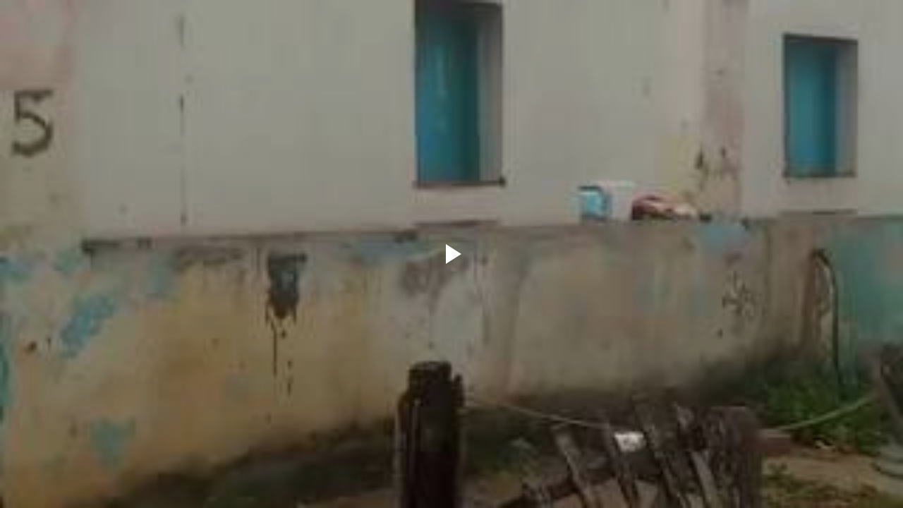

--- FILE ---
content_type: text/html; charset=UTF-8
request_url: https://www.blogger.com/video.g?token=AD6v5dy0U4wx0Wt86JApyLX36pRx5V0A2M5mDau6paY7OIsTXFdphVRxyxEgPPt6Qr76KnESgGsF0_Et_QJ-HvOfVhJDoQu9hQwDHHbCFXEmYYmd3GbjO9wdJadvowJ9mmKlOlfVsQ3S
body_size: 1163
content:
<!DOCTYPE HTML PUBLIC "-//W3C//DTD HTML 4.01//EN" "http://www.w3.org/TR/html4/strict.dtd"><html dir="ltr"><head><style type="text/css">
        body,
        .main,
        #videocontainer,
        .thumbnail-holder,
        .play-button {
          background: black;
          height: 100vh;
          margin: 0;
          overflow: hidden;
          position: absolute;
          width: 100%;
        }

        #videocontainer.type-BLOGGER_UPLOADED .thumbnail-holder {
          background-size: contain;
        }

        .thumbnail-holder {
          background-repeat: no-repeat;
          background-position: center;
          z-index: 10;
        }

        .play-button {
          background: url('https://www.gstatic.com/images/icons/material/system/1x/play_arrow_white_48dp.png') rgba(0,0,0,0.1) no-repeat center;
          cursor: pointer;
          display: block;
          z-index: 20;
        }
      </style>
<script type="text/javascript">
        var VIDEO_CONFIG = {"thumbnail":"https://i9.ytimg.com/vi_blogger/BfXIctL5mQs/1.jpg?sqp=CKWkxcsGGPDEAfqGspsBBgjAAhC0AQ&rs=AMzJL3mJPoR6lHrWdRenJYZbC3mUeljIDA","iframe_id":"BLOGGER-video-05f5c872d2f9990b-16340","allow_resize":false,"streams":[{"play_url":"https://rr2---sn-vgqsknlk.googlevideo.com/videoplayback?expire=1769063077&ei=JVJxabzXBNrs_tcP2Yi9sQI&ip=13.58.156.0&id=05f5c872d2f9990b&itag=18&source=blogger&xpc=Egho7Zf3LnoBAQ%3D%3D&cps=0&met=1769034277,&mh=Rh&mm=31&mn=sn-vgqsknlk&ms=au&mv=m&mvi=2&pl=22&rms=au,au&susc=bl&eaua=J4u3jgVranU&mime=video/mp4&vprv=1&rqh=1&dur=55.797&lmt=1703075626096679&mt=1769034053&txp=1311224&sparams=expire,ei,ip,id,itag,source,xpc,susc,eaua,mime,vprv,rqh,dur,lmt&sig=AJEij0EwRQIgJ7NAfDoTYfpasAebP5kG5qsMUDFpb2WrWX0ObOBy4CoCIQCJIUh4kEbWyw7oa2k__BFIcv8PE_mleccgao3luVJr4w%3D%3D&lsparams=cps,met,mh,mm,mn,ms,mv,mvi,pl,rms&lsig=APaTxxMwRgIhAIgY9Cd5bWLyx2hNf4BYcoaDZX8S5Ey956jkHRtA2SDpAiEAnnxFeo65LEdpE4uICyu-2cT0b_WdP6xkRvFd90t8Cow%3D","format_id":18},{"play_url":"https://rr2---sn-vgqsknlk.googlevideo.com/videoplayback?expire=1769063077&ei=JVJxabzXBNrs_tcP2Yi9sQI&ip=13.58.156.0&id=05f5c872d2f9990b&itag=22&source=blogger&xpc=Egho7Zf3LnoBAQ%3D%3D&cps=0&met=1769034277,&mh=Rh&mm=31&mn=sn-vgqsknlk&ms=au&mv=m&mvi=2&pl=22&rms=au,au&susc=bl&eaua=J4u3jgVranU&mime=video/mp4&vprv=1&rqh=1&dur=55.797&lmt=1703075882063191&mt=1769034053&txp=1311224&sparams=expire,ei,ip,id,itag,source,xpc,susc,eaua,mime,vprv,rqh,dur,lmt&sig=AJEij0EwRAIgOwbywz3_LAGDayXZE-QgiLbtgiLWOAPhJOgdimwsfDkCICklhP1nVWZiup_cU3KHGI20DYZsqI7YzVhXmRUle-U-&lsparams=cps,met,mh,mm,mn,ms,mv,mvi,pl,rms&lsig=APaTxxMwRQIgN6Nng-_Jd7yBb14yMJCZ9r01HzPe55RbFx7PNQTr2rcCIQCoPvFNnJyyqAM6WHVbgqUHG6qcvQPv_GXP6YWm1CPNSQ%3D%3D","format_id":22}]}
      </script></head>
<body><div class="main"><div id="videocontainer" class="type-BLOGGER_UPLOADED"><div class="thumbnail-holder"></div>
<div class="play-button"></div></div></div>
<script type="text/javascript" src="https://www.blogger.com/static/v1/jsbin/3245339219-video_compiled.js"></script>
</body></html>